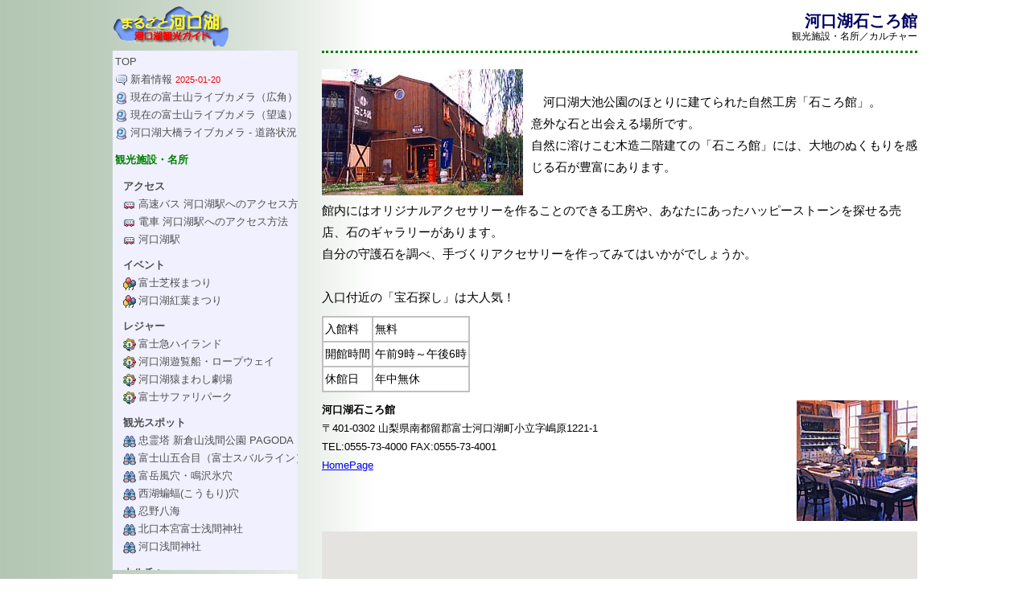

--- FILE ---
content_type: text/html; charset=EUC-JP
request_url: https://kawaguchiko.gr.jp/show_detail.php?id=20&menu=7
body_size: 20071
content:
<!DOCTYPE html PUBLIC "-//W3C//DTD XHTML 1.0 Strict//EN" "https://www.w3.org/TR/xhtml1/DTD/xhtml1-strict.dtd">
<!--雀の往来-->
<meta http-equiv="X-UA-Compatible" content="IE=Edge" />
<html>
<head>
<!--<META HTTP-EQUIV="Content-Type" CONTENT="text/html;CHARSET=x-euc-jp">-->
<meta name="viewport" content="width=device-width, initial-scale=1.0, user-scalable=yes" />
<META HTTP-EQUIV="Content-Type" CONTENT="text/html;CHARSET=EUC-JP">
<META NAME="Keywords" CONTENT="石ころ館,河口湖,オリジナルアクセサリー,工房,大池公園,お土産,宝石探し,観光">
<META NAME="Description" CONTENT="石ころ館は河口湖大池公園に建てられた自然工房。意外な石と出会える場所です。自然に溶けこむ木造二階建ての石ころ館には大地のぬくもりを感じる石が豊富にあります。">
<title>河口湖石ころ館 -  河口湖観光情報館 - ホテル/温泉/宿泊/花火/バス/富士五湖/合宿</title>
<LINK REL="STYLESHEET" HREF="default.css?v=2023.0112.2" TYPE="TEXT/CSS">
<script src="https://ajax.googleapis.com/ajax/libs/jquery/1.11.1/jquery.min.js"></script>

<script src="https://maps.google.com/maps/api/js?v=3.exp&sensor=false&key=AIzaSyAfvmIfMZnt9Ih2v9Y__dKiHrPfi4LGiO0"></script>
<script type="text/javascript">
function initialize() {
	var centerLatLng = new google.maps.LatLng(35.50809446400914, 138.76200735569);
	var mapOptions = {
		zoom: 15,
		center: centerLatLng,
		mapTypeControl: true,
		mapTypeId: google.maps.MapTypeId.ROADMAP
	};
	map = new google.maps.Map(document.getElementById('gmap'), mapOptions);
	
	var marker = new google.maps.Marker({
		position: centerLatLng,
		map: map,
		draggable: false
	});
}
google.maps.event.addDomListener(window, 'load', initialize);
</script></head>
<body  background="./images/background.gif">
<center><div class=container>
<div id=navicontainer>
<div id=navicontainerfix>
<div style="height:55px">
<a href="./" target="_top" title="TOPへ"><img src="./images/logo_s.gif" border=0 width=145 height=50></a>
</div>
<div id=navi>
<ul>
<li><a href="index.php" target="_top">TOP</a>
<li><a href="whatsnew.php" target="_top"><img src="./images/icon_news.gif" width=16 height=16 style="vertical-align:middle;border:0px;margin-right:3px">新着情報 <font class=text11 color=red>2025-01-20</font></a>
<li><a href="fujilive.php?cam=wide" target="_top" style="padding-left:0px"><img src="./images/icon_webcam.gif" width=16 height=16 style="vertical-align:middle;border:0px;margin-right:3px">現在の富士山ライブカメラ（広角）</a>
<li><a href="fujilive.php?cam=tele" target="_top" style="padding-left:0px"><img src="./images/icon_webcam.gif" width=16 height=16 style="vertical-align:middle;border:0px;margin-right:3px">現在の富士山ライブカメラ（望遠）</a>
<li><a href="roadlive.php" target="_top"><img src="./images/icon_webcam.gif" width=16 height=16 style="vertical-align:middle;border:0px;margin-right:3px">河口湖大橋ライブカメラ - 道路状況</a>
<li class=group>観光施設・名所
<li class=group><a href="/show_detail.php?id=20&menu=14" target="_self" style="padding-left:10px">アクセス</a>
<li><a href="./show_detail.php?id=81" target="_top" style="padding-left:10px"><img src="./images_caticon/14.gif" width=16 height=16 style="border:0px;margin-right:3px;vertical-align:middle">高速バス 河口湖駅へのアクセス方法</a>
<li><a href="./show_detail.php?id=82" target="_top" style="padding-left:10px"><img src="./images_caticon/14.gif" width=16 height=16 style="border:0px;margin-right:3px;vertical-align:middle">電車 河口湖駅へのアクセス方法</a>
<li><a href="./show_detail.php?id=96" target="_top" style="padding-left:10px"><img src="./images_caticon/14.gif" width=16 height=16 style="border:0px;margin-right:3px;vertical-align:middle">河口湖駅</a>
<li class=group><a href="/show_detail.php?id=20&menu=9" target="_self" style="padding-left:10px">イベント</a>
<li><a href="./show_detail.php?id=78" target="_top" style="padding-left:10px"><img src="./images_caticon/9.gif" width=16 height=16 style="border:0px;margin-right:3px;vertical-align:middle">富士芝桜まつり</a>
<li><a href="./show_detail.php?id=57" target="_top" style="padding-left:10px"><img src="./images_caticon/9.gif" width=16 height=16 style="border:0px;margin-right:3px;vertical-align:middle">河口湖紅葉まつり</a>
<li class=group><a href="/show_detail.php?id=20&menu=4" target="_self" style="padding-left:10px">レジャー</a>
<li><a href="./show_detail.php?id=30" target="_top" style="padding-left:10px"><img src="./images_caticon/4.gif" width=16 height=16 style="border:0px;margin-right:3px;vertical-align:middle">富士急ハイランド</a>
<li><a href="./show_detail.php?id=29" target="_top" style="padding-left:10px"><img src="./images_caticon/4.gif" width=16 height=16 style="border:0px;margin-right:3px;vertical-align:middle">河口湖遊覧船・ロープウェイ</a>
<li><a href="./show_detail.php?id=33" target="_top" style="padding-left:10px"><img src="./images_caticon/4.gif" width=16 height=16 style="border:0px;margin-right:3px;vertical-align:middle">河口湖猿まわし劇場</a>
<li><a href="./show_detail.php?id=34" target="_top" style="padding-left:10px"><img src="./images_caticon/4.gif" width=16 height=16 style="border:0px;margin-right:3px;vertical-align:middle">富士サファリパーク</a>
<li class=group><a href="/show_detail.php?id=20&menu=2" target="_self" style="padding-left:10px">観光スポット</a>
<li><a href="./show_detail.php?id=95" target="_top" style="padding-left:10px"><img src="./images_caticon/2.gif" width=16 height=16 style="border:0px;margin-right:3px;vertical-align:middle">忠霊塔 新倉山浅間公園 PAGODA</a>
<li><a href="./show_detail.php?id=7" target="_top" style="padding-left:10px"><img src="./images_caticon/2.gif" width=16 height=16 style="border:0px;margin-right:3px;vertical-align:middle">富士山五合目（富士スバルライン）</a>
<li><a href="./show_detail.php?id=8" target="_top" style="padding-left:10px"><img src="./images_caticon/2.gif" width=16 height=16 style="border:0px;margin-right:3px;vertical-align:middle">富岳風穴・鳴沢氷穴</a>
<li><a href="./show_detail.php?id=9" target="_top" style="padding-left:10px"><img src="./images_caticon/2.gif" width=16 height=16 style="border:0px;margin-right:3px;vertical-align:middle">西湖蝙蝠(こうもり)穴</a>
<li><a href="./show_detail.php?id=10" target="_top" style="padding-left:10px"><img src="./images_caticon/2.gif" width=16 height=16 style="border:0px;margin-right:3px;vertical-align:middle">忍野八海</a>
<li><a href="./show_detail.php?id=11" target="_top" style="padding-left:10px"><img src="./images_caticon/2.gif" width=16 height=16 style="border:0px;margin-right:3px;vertical-align:middle">北口本宮富士浅間神社</a>
<li><a href="./show_detail.php?id=12" target="_top" style="padding-left:10px"><img src="./images_caticon/2.gif" width=16 height=16 style="border:0px;margin-right:3px;vertical-align:middle">河口浅間神社</a>
<li class=group><a href="/show_detail.php?id=20&menu=3" target="_self" style="padding-left:10px">カルチャー</a>
<li><a href="./show_detail.php?id=64" target="_top" style="padding-left:10px"><img src="./images_caticon/3.gif" width=16 height=16 style="border:0px;margin-right:3px;vertical-align:middle">河口湖おもちゃ博物館</a>
<li><a href="./show_detail.php?id=16" target="_top" style="padding-left:10px"><img src="./images_caticon/3.gif" width=16 height=16 style="border:0px;margin-right:3px;vertical-align:middle">河口湖音楽と森の森美術館</a>
<li><a href="./show_detail.php?id=17" target="_top" style="padding-left:10px"><img src="./images_caticon/3.gif" width=16 height=16 style="border:0px;margin-right:3px;vertical-align:middle">河口湖美術館</a>
<li><a href="./show_detail.php?id=18" target="_top" style="padding-left:10px"><img src="./images_caticon/3.gif" width=16 height=16 style="border:0px;margin-right:3px;vertical-align:middle">河口湖ハーブ館</a>
<li><a href="./show_detail.php?id=19" target="_top" style="padding-left:10px"><img src="./images_caticon/3.gif" width=16 height=16 style="border:0px;margin-right:3px;vertical-align:middle">河口湖香水の舎</a>
<li><a class=current href="./show_detail.php?id=20" target="_top" style="padding-left:10px"><img src="./images_caticon/3.gif" width=16 height=16 style="border:0px;margin-right:3px;vertical-align:middle">河口湖石ころ館</a>
<li><a href="./show_detail.php?id=21" target="_top" style="padding-left:10px"><img src="./images_caticon/3.gif" width=16 height=16 style="border:0px;margin-right:3px;vertical-align:middle">河口湖ミューズ館</a>
<li><a href="./show_detail.php?id=22" target="_top" style="padding-left:10px"><img src="./images_caticon/3.gif" width=16 height=16 style="border:0px;margin-right:3px;vertical-align:middle">久保田一竹美術館</a>
<li><a href="./show_detail.php?id=23" target="_top" style="padding-left:10px"><img src="./images_caticon/3.gif" width=16 height=16 style="border:0px;margin-right:3px;vertical-align:middle">河口湖自然生活館</a>
<li><a href="./show_detail.php?id=24" target="_top" style="padding-left:10px"><img src="./images_caticon/3.gif" width=16 height=16 style="border:0px;margin-right:3px;vertical-align:middle">河口湖木の花美術館</a>
<li><a href="./show_detail.php?id=49" target="_top" style="padding-left:10px"><img src="./images_caticon/3.gif" width=16 height=16 style="border:0px;margin-right:3px;vertical-align:middle">富士山レーダードーム館</a>
<li class=group><a href="/show_detail.php?id=20&menu=5" target="_self" style="padding-left:10px">公園・広場・牧場</a>
<li><a href="./show_detail.php?id=35" target="_top" style="padding-left:10px"><img src="./images_caticon/5.gif" width=16 height=16 style="border:0px;margin-right:3px;vertical-align:middle">河口湖大池公園</a>
<li><a href="./show_detail.php?id=37" target="_top" style="padding-left:10px"><img src="./images_caticon/5.gif" width=16 height=16 style="border:0px;margin-right:3px;vertical-align:middle">小海公園</a>
<li><a href="./show_detail.php?id=38" target="_top" style="padding-left:10px"><img src="./images_caticon/5.gif" width=16 height=16 style="border:0px;margin-right:3px;vertical-align:middle">富士パインズパーク</a>
<li><a href="./show_detail.php?id=5" target="_top" style="padding-left:10px"><img src="./images_caticon/5.gif" width=16 height=16 style="border:0px;margin-right:3px;vertical-align:middle">西湖野鳥の森公園</a>
<li><a href="./show_detail.php?id=83" target="_top" style="padding-left:10px"><img src="./images_caticon/5.gif" width=16 height=16 style="border:0px;margin-right:3px;vertical-align:middle">なるさわ活き活き広場</a>
<li><a href="./show_detail.php?id=39" target="_top" style="padding-left:10px"><img src="./images_caticon/5.gif" width=16 height=16 style="border:0px;margin-right:3px;vertical-align:middle">花の都公園</a>
<li class=group><a href="/show_detail.php?id=20&menu=1" target="_self" style="padding-left:10px">エコロジー</a>
<li><a href="./show_detail.php?id=1" target="_top" style="padding-left:10px"><img src="./images_caticon/1.gif" width=16 height=16 style="border:0px;margin-right:3px;vertical-align:middle">富士山科学研究所</a>
<li><a href="./show_detail.php?id=2" target="_top" style="padding-left:10px"><img src="./images_caticon/1.gif" width=16 height=16 style="border:0px;margin-right:3px;vertical-align:middle">生物多様性センター</a>
<li><a href="./show_detail.php?id=3" target="_top" style="padding-left:10px"><img src="./images_caticon/1.gif" width=16 height=16 style="border:0px;margin-right:3px;vertical-align:middle">富士山世界遺産センター</a>
<li><a href="./show_detail.php?id=4" target="_top" style="padding-left:10px"><img src="./images_caticon/1.gif" width=16 height=16 style="border:0px;margin-right:3px;vertical-align:middle">河口湖フィールドセンター</a>
<li class=group><a href="/show_detail.php?id=20&menu=6" target="_self" style="padding-left:10px">スポーツ</a>
<li><a href="./show_detail.php?id=43" target="_top" style="padding-left:10px"><img src="./images_caticon/6.gif" width=16 height=16 style="border:0px;margin-right:3px;vertical-align:middle">ふじてんスノーリゾート</a>
<li><a href="./show_detail.php?id=42" target="_top" style="padding-left:10px"><img src="./images_caticon/6.gif" width=16 height=16 style="border:0px;margin-right:3px;vertical-align:middle">カムイみさかスキー場</a>
<li><a href="./show_detail.php?id=61" target="_top" style="padding-left:10px"><img src="./images_caticon/6.gif" width=16 height=16 style="border:0px;margin-right:3px;vertical-align:middle">河口湖 バス わかさぎ 釣り　　　　　　　　</a>
<li><a href="./show_detail.php?id=45" target="_top" style="padding-left:10px"><img src="./images_caticon/6.gif" width=16 height=16 style="border:0px;margin-right:3px;vertical-align:middle">河口湖 カヌー</a>
<li class=group><a href="/show_detail.php?id=20&menu=16" target="_self" style="padding-left:10px">七福神巡り</a>
<li><a href="./show_detail.php?id=98" target="_top" style="padding-left:10px"><img src="./images_caticon/16.gif" width=16 height=17 style="border:0px;margin-right:3px;vertical-align:middle">河口湖畔七福神巡り　恵比寿神（えびすてん）</a>
<li><a href="./show_detail.php?id=99" target="_top" style="padding-left:10px"><img src="./images_caticon/16.gif" width=16 height=17 style="border:0px;margin-right:3px;vertical-align:middle">河口湖畔七福神巡り　大黒天（だいこくてん）</a>
<li><a href="./show_detail.php?id=100" target="_top" style="padding-left:10px"><img src="./images_caticon/16.gif" width=16 height=17 style="border:0px;margin-right:3px;vertical-align:middle">河口湖畔七福神巡り　毘沙門天（びしゃもんてん）</a>
<li><a href="./show_detail.php?id=101" target="_top" style="padding-left:10px"><img src="./images_caticon/16.gif" width=16 height=17 style="border:0px;margin-right:3px;vertical-align:middle">河口湖畔七福神巡り　弁財天（べんざいてん）</a>
<li><a href="./show_detail.php?id=102" target="_top" style="padding-left:10px"><img src="./images_caticon/16.gif" width=16 height=17 style="border:0px;margin-right:3px;vertical-align:middle">河口湖畔七福神巡り　布袋尊（ほていそん）</a>
<li><a href="./show_detail.php?id=103" target="_top" style="padding-left:10px"><img src="./images_caticon/16.gif" width=16 height=17 style="border:0px;margin-right:3px;vertical-align:middle">河口湖畔七福神巡り　寿老人（じゅろうじん）</a>
<li><a href="./show_detail.php?id=104" target="_top" style="padding-left:10px"><img src="./images_caticon/16.gif" width=16 height=17 style="border:0px;margin-right:3px;vertical-align:middle">河口湖畔七福神巡り　福禄寿（ふくろくじゅ）</a>
<li class=group><a href="/show_detail.php?id=20&menu=17" target="_self" style="padding-left:10px">Access</a>
<li><a href="./show_detail.php?id=107" target="_top" style="padding-left:10px">How to get to Kawaguchiko Station by highway BUS</a>
<li><a href="./show_detail.php?id=106" target="_top" style="padding-left:10px">How to get to Kawaguchiko Station by TRAIN</a>
<li><a href="./show_detail.php?id=108" target="_top" style="padding-left:10px">Kawaguchiko-Mishima Line highway bus</a>
<li><a href="./show_detail.php?id=110" target="_top" style="padding-left:10px">How to get from Haneda Airport to Lake Kawaguchi</a>
<li><a href="./show_detail.php?id=113" target="_top" style="padding-left:10px">How to get to Lake Kawaguchi from Narita Airport</a>
<li><a href="./show_detail.php?id=115" target="_top" style="padding-left:10px">How to get to Lake Kawaguchi from Yokohama Station</a>
<li class=group>富士山
<li><a href="fujilive.php?cam=wide" target="_top" style="padding-left:10px"><img src="./images/icon_webcam.gif" width=16 height=16 style="vertical-align:middle;border:0px;margin-right:3px">現在の富士山ライブカメラ（広角）</a>
<li><a href="fujilive.php?cam=tele" target="_top" style="padding-left:10px"><img src="./images/icon_webcam.gif" width=16 height=16 style="vertical-align:middle;border:0px;margin-right:3px">現在の富士山ライブカメラ（望遠）</a>
<li><a href="fujiview.php" target="_top" style="padding-left:10px"><img src="./images/icon_camera.gif" width=16 height=16 style="vertical-align:middle;border:0px;margin-right:3px">撮影・ビューポイント</a>
<li class=group>インフォメーション
<li><a href="access.php" target="_top" style="padding-left:10px"><img src="./images/icon_bus.gif" width=16 height=16 style="vertical-align:middle;border:0px;margin-right:3px">河口湖へのアクセス</a>
<li><a href="information.php" target="_top" style="padding-left:10px"><img src="./images/icon_information.gif" width=16 height=16 style="vertical-align:middle;border:0px;margin-right:3px">観光情報お問い合わせ先</a>
<li><a href="postmail.php" target="_top" style="padding-left:10px"><img src="./images/icon_mail.gif" width=16 height=16 style="vertical-align:middle;border:0px;margin-right:3px">ご意見お問い合わせ</a>
</ul>
</div>
<div align=center style="padding:5px;margin-top:5px;background-color:#ffffff;border:0px">
<a href="https://lakeside.co.jp" target="_top"><img src="https://lakesidehotel.sakura.ne.jp/images/logo_circle_20.gif" border=0 width=20 height=20 style="margin:1px 10px 2px 0px"><img src="https://lakesidehotel.sakura.ne.jp/images/logo_letter_150.gif" width=150 height=23 border=0 title="河口湖レイクサイドホテル"></a></div>
</div>
</div>
<center>
<div class=contents>
<div align=right class=header2>
<h1 class=sisetsuname style="height:24px">河口湖石ころ館</h1>
<div>
<font size=3 class=text12>観光施設・名所／カルチャー</font><br>
</div>
</div>
<div align=left style="margin:10px 0px 10px 0px">
<img src="./images_kankojoho/20_1.jpg" width=250 height=157 align=left style="margin-right:10px"><font size=3 class=text15>　<br />
　河口湖大池公園のほとりに建てられた自然工房「石ころ館」。<br />
意外な石と出会える場所です。<br />
自然に溶けこむ木造二階建ての「石ころ館」には、大地のぬくもりを感じる石が豊富にあります。<br />
<br />
館内にはオリジナルアクセサリーを作ることのできる工房や、あなたにあったハッピーストーンを探せる売店、石のギャラリーがあります。<br />
自分の守護石を調べ、手づくりアクセサリーを作ってみてはいかがでしょうか。 <br />
<br />
入口付近の「宝石探し」は大人気！</font><br clear=all><div></div></div>
<table border=0 cellspacing=2 cellpadding=2 bgcolor=silver class=border style="margin-bottom:10px">
<tr bgcolor=white valign=top><td>入館料</td><td>無料</td></tr>
<tr bgcolor=white valign=top><td>開館時間</td><td>午前9時～午後6時</td></tr>
<tr bgcolor=white valign=top><td>休館日</td><td>年中無休</td></tr>
</table>
<table border=0 cellspacing=0 cellpadding=0 width=100% style="margin:10px 0px 10px 0px">
<tr valign=top>
<td style="vertical-align:top"><div class=text13>
<b>河口湖石ころ館</b><br>
〒401-0302 山梨県南都留郡富士河口湖町小立字嶋原1221-1<br>
TEL:0555-73-4000 FAX:0555-73-4001 <br>
<a href="http://www.tanzawa-net.co.jp/shop/13.html" target="_blank">HomePage</a><br>
</td><td align=right><img src="./images_kankojoho/20_2.jpg" width=150 height=150 style="margin-left:10px">
</td>
</tr><tr><td colspan=2 style="vertical-align:top"><div id="gmap" style="font-size:12px; width:100%; height:240px;margin-top:5px"></div>
<a href="#" onclick="window.open('show_map.php?id=20','map','width=620,height=620')">地図を拡大表示する</a><br>
</div>
</td></tr></table></div>
</center>
<br style="clear:both"><br>
<div class=footer align=right>
<hr class=vertical-line>
<font color=silver>presented by </font><a href="https://lakeside.co.jp" target="_top"><font color="#a0a0ff"><b>Kawaguchiko Lakeside Hotel</b></font></a>
</div>
</div>
 <!-- end of container --></center>
<script type="text/javascript" src="https://lakeside.co.jp/js/venobox/venobox.min.js"></script>

<script src="https://www.google-analytics.com/urchin.js" type="text/javascript">
</script>
<script type="text/javascript">
_uacct = "UA-1883255-2";
urchinTracker();
</script>
<script src="https://www.google-analytics.com/urchin.js" type="text/javascript">
</script>
<script type="text/javascript">
_uacct = "UA-272473-9";
urchinTracker();
</script>

<script type="text/javascript">
<!--
var cgi = 'https://lakesidehotel.sakura.ne.jp/cgi/access_cgi/report.cgi?';
var dir = 'dir=kguide';
var pix = 'pix=' + screen.width + 'x' + screen.height + 'x' + screen.colorDepth;
var ref = 'ref=' + document.referrer;
var req = 'req_title=' + encodeURI(document.title);
var dat = dir + '&amp;' + pix + '&amp;' + ref + '&amp;' + req;
document.write('<img src="' + cgi + dat + '" width="1" height="1" alt="" />');
// -->
</script>

</body>
</html>
